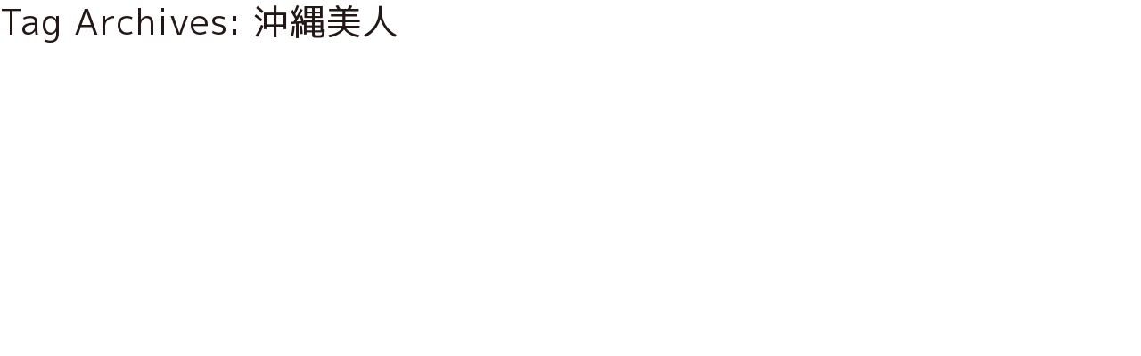

--- FILE ---
content_type: text/html; charset=UTF-8
request_url: https://moca.press/archives/tag/%E6%B2%96%E7%B8%84%E7%BE%8E%E4%BA%BA
body_size: 2531
content:
<!DOCTYPE html>
<html lang="ja">
<head>
    <meta charset="UTF-8">
    <title>moca | 沖縄美人に憧れて…♡アロマで感じる自然派スキンケア</title>

    <meta name="viewport" content="width=device-width, initial-scale=1, shrink-to-fit=no">
    <link href="https://moca.press/wp-content/themes/moca_private/css/bootstrap.css" rel="stylesheet">
    <link rel="stylesheet" href="https://moca.press/wp-content/themes/moca_private/css/style.css?0fdc48d45c52e2214aae9b8c30eb620c">
    <meta name='robots' content='max-image-preview:large' />
<link rel='dns-prefetch' href='//www.google.com' />
<link rel='dns-prefetch' href='//s.w.org' />
<link rel="alternate" type="application/rss+xml" title="moca &raquo; 沖縄美人 タグのフィード" href="https://moca.press/archives/tag/%e6%b2%96%e7%b8%84%e7%be%8e%e4%ba%ba/feed" />
		<script type="text/javascript">
			window._wpemojiSettings = {"baseUrl":"https:\/\/s.w.org\/images\/core\/emoji\/13.0.1\/72x72\/","ext":".png","svgUrl":"https:\/\/s.w.org\/images\/core\/emoji\/13.0.1\/svg\/","svgExt":".svg","source":{"concatemoji":"https:\/\/moca.press\/wp-includes\/js\/wp-emoji-release.min.js?ver=5.7.2"}};
			!function(e,a,t){var n,r,o,i=a.createElement("canvas"),p=i.getContext&&i.getContext("2d");function s(e,t){var a=String.fromCharCode;p.clearRect(0,0,i.width,i.height),p.fillText(a.apply(this,e),0,0);e=i.toDataURL();return p.clearRect(0,0,i.width,i.height),p.fillText(a.apply(this,t),0,0),e===i.toDataURL()}function c(e){var t=a.createElement("script");t.src=e,t.defer=t.type="text/javascript",a.getElementsByTagName("head")[0].appendChild(t)}for(o=Array("flag","emoji"),t.supports={everything:!0,everythingExceptFlag:!0},r=0;r<o.length;r++)t.supports[o[r]]=function(e){if(!p||!p.fillText)return!1;switch(p.textBaseline="top",p.font="600 32px Arial",e){case"flag":return s([127987,65039,8205,9895,65039],[127987,65039,8203,9895,65039])?!1:!s([55356,56826,55356,56819],[55356,56826,8203,55356,56819])&&!s([55356,57332,56128,56423,56128,56418,56128,56421,56128,56430,56128,56423,56128,56447],[55356,57332,8203,56128,56423,8203,56128,56418,8203,56128,56421,8203,56128,56430,8203,56128,56423,8203,56128,56447]);case"emoji":return!s([55357,56424,8205,55356,57212],[55357,56424,8203,55356,57212])}return!1}(o[r]),t.supports.everything=t.supports.everything&&t.supports[o[r]],"flag"!==o[r]&&(t.supports.everythingExceptFlag=t.supports.everythingExceptFlag&&t.supports[o[r]]);t.supports.everythingExceptFlag=t.supports.everythingExceptFlag&&!t.supports.flag,t.DOMReady=!1,t.readyCallback=function(){t.DOMReady=!0},t.supports.everything||(n=function(){t.readyCallback()},a.addEventListener?(a.addEventListener("DOMContentLoaded",n,!1),e.addEventListener("load",n,!1)):(e.attachEvent("onload",n),a.attachEvent("onreadystatechange",function(){"complete"===a.readyState&&t.readyCallback()})),(n=t.source||{}).concatemoji?c(n.concatemoji):n.wpemoji&&n.twemoji&&(c(n.twemoji),c(n.wpemoji)))}(window,document,window._wpemojiSettings);
		</script>
		<style type="text/css">
img.wp-smiley,
img.emoji {
	display: inline !important;
	border: none !important;
	box-shadow: none !important;
	height: 1em !important;
	width: 1em !important;
	margin: 0 .07em !important;
	vertical-align: -0.1em !important;
	background: none !important;
	padding: 0 !important;
}
</style>
	<link rel='stylesheet' id='wp-block-library-css'  href='https://moca.press/wp-includes/css/dist/block-library/style.min.css?ver=5.7.2' type='text/css' media='all' />
<link rel='stylesheet' id='amazonpolly-css'  href='https://moca.press/wp-content/plugins/amazon-polly/public/css/amazonpolly-public.css?ver=1.0.0' type='text/css' media='all' />
<link rel='stylesheet' id='contact-form-7-css'  href='https://moca.press/wp-content/plugins/contact-form-7/includes/css/styles.css?ver=5.4.1' type='text/css' media='all' />
<script type='text/javascript' src='https://moca.press/wp-includes/js/jquery/jquery.min.js?ver=3.5.1' id='jquery-core-js'></script>
<script type='text/javascript' src='https://moca.press/wp-includes/js/jquery/jquery-migrate.min.js?ver=3.3.2' id='jquery-migrate-js'></script>
<script type='text/javascript' src='https://moca.press/wp-content/plugins/amazon-polly/public/js/amazonpolly-public.js?ver=1.0.0' id='amazonpolly-js'></script>
<link rel="https://api.w.org/" href="https://moca.press/wp-json/" /><link rel="alternate" type="application/json" href="https://moca.press/wp-json/wp/v2/tags/1447" /><link rel="EditURI" type="application/rsd+xml" title="RSD" href="https://moca.press/xmlrpc.php?rsd" />
<link rel="wlwmanifest" type="application/wlwmanifest+xml" href="https://moca.press/wp-includes/wlwmanifest.xml" /> 
<meta name="generator" content="WordPress 5.7.2" />
<meta name="generator" content="Site Kit by Google 1.118.0" />
    <script
        src="https://code.jquery.com/jquery-3.3.1.min.js"
        integrity="sha256-FgpCb/KJQlLNfOu91ta32o/NMZxltwRo8QtmkMRdAu8="
        crossorigin="anonymous"></script>

    <meta name="twitter:card" content="summary"/>
    <meta name="twitter:site" content="@oge"/>
    <meta property="og:url" content="https://moca.press?p=10807"/>
    <meta property="og:title" content="沖縄美人に憧れて…♡アロマで感じる自然派スキンケア"/>
    <meta property="og:site_name" content="moca"/>
    <meta property="og:image" content="https://moca.press/wp-content/uploads/2022/07/サムネ.jpg">
    <meta property="og:description" content="沖縄美人に憧れて…♡アロマで感じる自然派スキンケア"/>

    <link rel="stylesheet" href="https://unpkg.com/swiper@7/swiper-bundle.min.css"	/>
    <script src="https://unpkg.com/swiper@7/swiper-bundle.min.js"></script>
    <link rel="stylesheet" type="text/css" href="//cdn.jsdelivr.net/npm/slick-carousel@1.8.1/slick/slick.css"/>
    <script type="text/javascript" src="//cdn.jsdelivr.net/npm/slick-carousel@1.8.1/slick/slick.min.js"></script>

	<!-- Google tag (gtag.js) -->
    <script async src="https://www.googletagmanager.com/gtag/js?id=G-TDPEGMFGKW"></script>
    <script>
        window.dataLayer = window.dataLayer || [];
        function gtag(){dataLayer.push(arguments);}
        gtag('js', new Date());

        gtag('config', 'G-TDPEGMFGKW');
    </script>
	
    <script async src=https://pagead2.googlesyndication.com/pagead/js/adsbygoogle.js?client=ca-pub-2236032463477623
    crossorigin=“anonymous”></script>
</head>
<body>
    <section id="primary" class="site-content">
        <div id="content" role="main">
                            <header class="archive-header">
                    <h1 class="archive-title">Tag Archives: <span>沖縄美人</span></h1>
                                    </header><!-- .archive-header -->
                

--- FILE ---
content_type: text/html; charset=utf-8
request_url: https://www.google.com/recaptcha/api2/aframe
body_size: 268
content:
<!DOCTYPE HTML><html><head><meta http-equiv="content-type" content="text/html; charset=UTF-8"></head><body><script nonce="YDaz7xdi_ZFlzzNGvLxrxA">/** Anti-fraud and anti-abuse applications only. See google.com/recaptcha */ try{var clients={'sodar':'https://pagead2.googlesyndication.com/pagead/sodar?'};window.addEventListener("message",function(a){try{if(a.source===window.parent){var b=JSON.parse(a.data);var c=clients[b['id']];if(c){var d=document.createElement('img');d.src=c+b['params']+'&rc='+(localStorage.getItem("rc::a")?sessionStorage.getItem("rc::b"):"");window.document.body.appendChild(d);sessionStorage.setItem("rc::e",parseInt(sessionStorage.getItem("rc::e")||0)+1);localStorage.setItem("rc::h",'1768890073233');}}}catch(b){}});window.parent.postMessage("_grecaptcha_ready", "*");}catch(b){}</script></body></html>